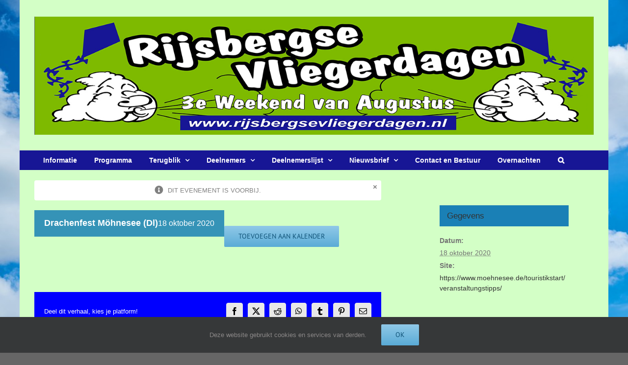

--- FILE ---
content_type: text/css; charset=UTF-8
request_url: https://rijsbergsevliegerdagen.nl/wp-content/themes/Avada-Child-Theme/tribe-events/tribe-events.css?ver=6.15.14
body_size: -179
content:
.single-tribe_events #main .fusion-content-widget-area:not(.fusion-sticky-sidebar), .single-tribe_events #main .fusion-sticky-sidebar .fusion-sidebar-inner-content {
  background-color: #d3ffc6 !important;
}

.fusion-sharing-box {
  background-color: blue !important;
}
